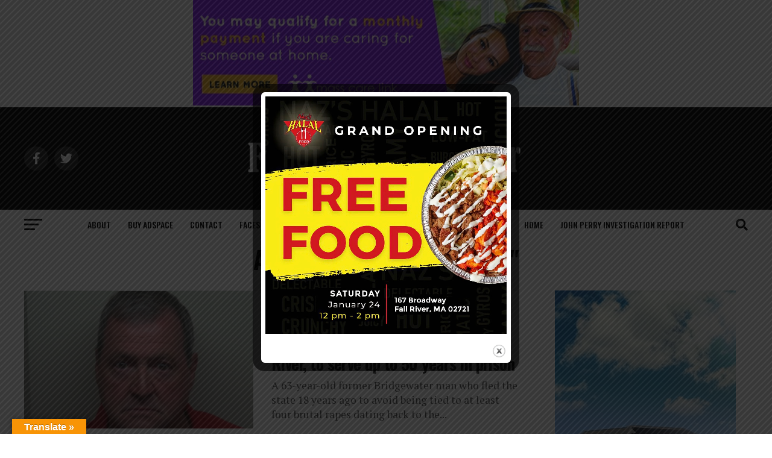

--- FILE ---
content_type: text/html; charset=utf-8
request_url: https://www.google.com/recaptcha/api2/aframe
body_size: 266
content:
<!DOCTYPE HTML><html><head><meta http-equiv="content-type" content="text/html; charset=UTF-8"></head><body><script nonce="MKufw_BnGAqaDTs_tgLzmA">/** Anti-fraud and anti-abuse applications only. See google.com/recaptcha */ try{var clients={'sodar':'https://pagead2.googlesyndication.com/pagead/sodar?'};window.addEventListener("message",function(a){try{if(a.source===window.parent){var b=JSON.parse(a.data);var c=clients[b['id']];if(c){var d=document.createElement('img');d.src=c+b['params']+'&rc='+(localStorage.getItem("rc::a")?sessionStorage.getItem("rc::b"):"");window.document.body.appendChild(d);sessionStorage.setItem("rc::e",parseInt(sessionStorage.getItem("rc::e")||0)+1);localStorage.setItem("rc::h",'1769086090077');}}}catch(b){}});window.parent.postMessage("_grecaptcha_ready", "*");}catch(b){}</script></body></html>